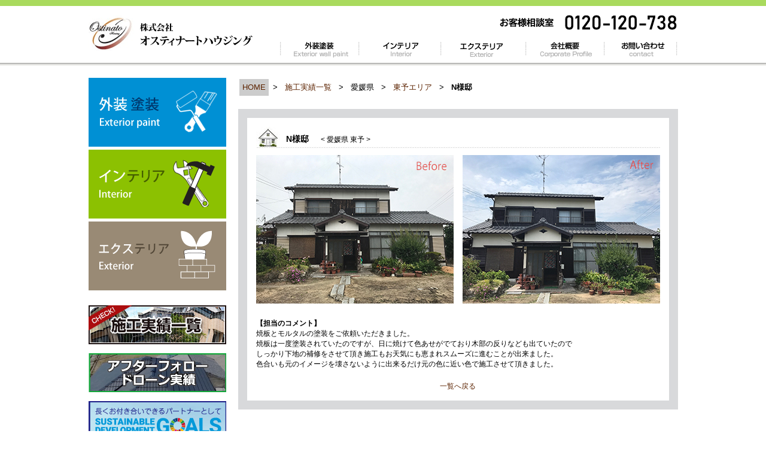

--- FILE ---
content_type: text/html
request_url: https://ostinato-h.com/category/example/ehime/toyo/n07/index.html
body_size: 3327
content:
<!doctype html>
<html><!-- InstanceBegin template="/Templates/temp.dwt" codeOutsideHTMLIsLocked="false" -->
<head>
<meta charset="utf-8">
<!-- InstanceBeginEditable name="doctitle" -->
<title>N様邸 | 東予エリア | 愛媛県 | 施工実績一覧 | 外装塗装 | 姫路市の外壁塗装や屋根塗装なら株式会社オスティナートハウジング</title>
<link href="../../../../../css/gaisou.css" rel="stylesheet" type="text/css">
<!-- InstanceEndEditable -->
<meta name="keywords" content="姫路市,外壁塗装,屋根塗装,リフォーム,エクステリア">
<meta name="description" content="姫路市での外壁塗装・屋根塗装などお家のリフォームは㈱オスティナートハウジングへ。兵庫県を中心とした関西エリア（加古川市、高砂市、神戸市、明石市、姫路市、三木市、小野市、西脇市、加西市、相生市、赤穂市、たつの市、三田市、阪神地区、但馬地区）、中国エリア（岡山市、瀬戸内市）、四国エリア（松山市周辺その他の市）でリフォームいたします。">
<link href="../../../../../css/com.css" rel="stylesheet" type="text/css">
<!-- InstanceBeginEditable name="head" -->
<!-- InstanceEndEditable -->
<!-- InstanceParam name="idx_main_img" type="boolean" value="false" -->
<!-- InstanceParam name="side" type="boolean" value="true" -->

<script>
  (function(i,s,o,g,r,a,m){i['GoogleAnalyticsObject']=r;i[r]=i[r]||function(){
  (i[r].q=i[r].q||[]).push(arguments)},i[r].l=1*new Date();a=s.createElement(o),
  m=s.getElementsByTagName(o)[0];a.async=1;a.src=g;m.parentNode.insertBefore(a,m)
  })(window,document,'script','//www.google-analytics.com/analytics.js','ga');

  ga('create', 'UA-60757674-1', 'auto');
  ga('send', 'pageview');

</script>

</head>

<body>

<div id="header_wrap">

<div id="header">

<div class="logo_img_wrap"><h1 class="logo_img"><a href="../../../../../index.html">オスティナートハウジング</a></h1>
  </div>

<div class="header_r">

<div class="contact_img">

</div>

<br clear="all">
</div>

<ul class="global_navi clearfix">
<li class="g_navi01"><a href="../../../../gaisou/index.html">外壁塗装</a></li>
<li class="g_navi02"><a href="../../../../interior/index.html">インテリア</a></li>
<li class="g_navi03"><a href="../../../../exterior/index.html">エクステリア</a></li>
<li class="g_navi04"><a href="../../../../company/about.html">会社概要</a></li>
<li class="g_navi05"><a href="https://site.locaop.jp/teFgD" target="_blank" rel="noopener">お問い合わせ</a></li>
<div class="clear"></div>
</ul>
	<div class="clear"></div>



<br clear="all">
</div>

</div>

<div id="content_wrap">


<!--side start-->

<div id="side"><!-- InstanceBeginEditable name="EditRegion5" --><!-- #BeginLibraryItem "/Library/side_oll_off.lbi" -->
<div class="mb20"></div>
<div class="mb20"> <a href="../../../../gaisou/index.html"><img src="../../../../../image/side/side01_hed_img02.gif" alt=""></a> <a href="../../../../interior/index.html"><img src="../../../../../image/side/side01_hed_img03.gif" alt=""></a> <a href="../../../../exterior/index.html"><img src="../../../../../image/side/side01_hed_img04.gif" alt=""></a> </div>
<!-- #EndLibraryItem --><!-- InstanceEndEditable -->

<div class="mb10">
<a href="../../../index.html"><img src="../../../../../image/side/side_sekou.jpg" alt="施工実績一覧"></a>
</div>

<div class="mb10">
<a href="../../../drone.html"><img src="../../../../../image/side/drone_banner.jpg" alt="アフターフォロー　ドローン実績"></a>
</div>

<div class="mb10">
<a href="../../../../company/sdgs.html"><img src="../../../../../image/side/sdgs_banner.jpg" alt="SDGs（持続可能な開発目標）"></a>
</div>



<div class="side01">
  <ul class="side01_list">
  <li><a href="../../../../company/about.html">沿革・会社概要</a></li>
  <li><a href="../../../../company/philosophy.html">企業理念</a></li>
  <li><a href="../../../../company/access.html">事業所案内・アクセス</a></li>
  <li><a href="../../../../company/stuff.html">スタッフ紹介</a></li>
  <li><a href="../../../../company/review.html">お客様の声</a></li>
  <li><a href="../../../../company/sdgs.html">SDGs（持続可能な開発目標）</a></li>
  <li><a href="https://site.locaop.jp/teFgD" target="_blank" rel="noopener">お問い合わせ</a></li>
  <li><a href="https://ameblo.jp/ostinato-housing/" target="_blank">スタッフブログ</a></li>
  <br clear="all">
  </ul>
  </div>



<!--<div class="mb10">
<a href="../samuraion/index.html"><img src="../image/side/img01.gif" alt=""></a>
</div>-->

<div class="mb20">
<a href="../../../../../hi-c/index.html"><img src="../../../../../image/side/img02.gif" alt=""></a>
</div>



<div class="mb20">
<img src="../../../../../image/side/calendar.jpg" alt="">
</div>

<div class="mb20">
	<a href="https://ameblo.jp/ostinato-housing/" target="_blank" title="スタッフブログ"><img src="../../../../../image/side/blog_banner.jpg" alt="" class="sec_w-12"></a>
</div>

<div class="mb20">
	<a href="http://h-albion.jp/" target="_blank" title="ハリマアルビオン"><img src="../../../../../image/side/albion_banner.png" alt="" class="sec_w-12"></a>
</div>

<div class="mb20">
	<a href="https://www.jrc.or.jp/chapter/kagawa/" target="_blank" title="日本赤十字社"><img src="../../../../../image/side/redcross_banner.png" alt="" class="sec_w-12"></a>
</div>

<div class="mb20">
	<a href="http://www5a.biglobe.ne.jp/~happykid/" target="_blank" title="公益財団法人 ひょうご子どもと家庭福祉財団"><img src="../../../../../image/side/kodomotokatei_banner.png" alt="" class="sec_w-12"></a>
</div>


</div>


<!--side end-->


<div id="content"><!-- InstanceBeginEditable name="content" -->

<div class="mb20"></div>

<table cellpadding="5" class="mb20">
<tr>
<td bgcolor="#CCCCCC"><font size="-1"><a href="../../../../../index.html">HOME</a></font></td>
<td><font size="-1">&gt;</font></td>
<td><font size="-1"><a href="../../../index.html">施工実績一覧</a></font></td>
<td><font size="-1">&gt;</font></td>
<td><font size="-1">愛媛県</font></td>
<td><font size="-1">&gt;</font></td>
<td><font size="-1"><a href="../../../ehime_touyo.html">東予エリア</a></font></td>
<td><font size="-1">&gt;</font></td>
<td><font size="-1">
<h2>N様邸</h2></font></td>
</tr>
</table>

<div class="wrap_60">



<h3 class="over_title">N様邸<span>&lt;&nbsp;愛媛県&nbsp;東予&nbsp;&gt;</span></h3>

<div class="w330 mr15">
  <img src="img01.jpg" alt="">
</div>

<div class="w330">
  <img src="img02.jpg" alt="">
</div>

<br clear="all">

<p class="mb20"><strong>【担当のコメント】
  </strong><br>
焼板とモルタルの塗装をご依頼いただきました。<br>
焼板は一度塗装されていたのですが、日に焼けて色あせがでており木部の反りなども出ていたので<br>
しっかり下地の補修をさせて頂き施工もお天気にも恵まれスムーズに進むことが出来ました。<br>
色合いも元のイメージを壊さないように出来るだけ元の色に近い色で施工させて頂きました。</p>

<div align="center">
  <a href="javascript:history.back()">一覧へ戻る </a></div>


</div>





<!-- InstanceEndEditable -->





<br clear="all">

</div>

<br clear="all">

</div>

<div id="footer">



<div class="footer_wrap">


<div class="footer_box01">
<h3>●&nbsp;外壁塗装</h3>

<ul>
<li><a href="../../../../gaisou/gaiheki/timing.html">外壁塗装のタイミング</a></li>
<li><a href="../../../../gaisou/gaiheki/about.html">外壁塗装の種類と価格</a></li>
<li><a href="../../../../gaisou/gaiheki/flow.html">外壁塗装工事の流れ</a></li>
<li><a href="../../../../gaisou/gaiheki/voice.html">お客様のお声</a></li>
<li><a href="../../../../gaisou/gaiheki/example.html">施工実績</a></li>
<li><a href="../../../../gaisou/yane/timing.html">屋根塗装のタイミング</a></li>
<li><a href="../../../../gaisou/yane/about.html">屋根塗装の種類と価格</a></li>
<li><a href="../../../../gaisou/yane/flow.html">屋根塗装工事の流れ</a></li>
</ul>
</div>

<div class="footer_box01">
<h3>●&nbsp;インテリア</h3>

<ul>
<li><a href="../../../../interior/category/plumbing.html">水まわりリフォーム</a></li>
<li><a href="../../../../interior/category/interior.html">内装リフォーム</a></li>
<li><a href="../../../../interior/category/flow.html">工事までの流れ</a></li>
</ul>
</div>

<div class="footer_box01">
<h3>●&nbsp;エクステリア</h3>

<ul>
<li><a href="../../../../interior/">エクステリアについて</a></li>
<li><a href="../../../../exterior/category/gaiko.html">外構工事</a></li>
<li><a href="../../../../exterior/category/flow.html">工事までの流れ</a></li>
</ul>
</div>

<div class="footer_box01">
<h3>●&nbsp;会社案内</h3>

<ul>
		<li><a href="../../../../company/about.html">沿革・会社概要</a></li>
		<li><a href="../../../../company/philosophy.html">企業理念</a></li>
		<li><a href="../../../../company/access.html">事業所案内・アクセス</a></li>
		<li><a href="../../../../company/stuff.html">スタッフ紹介</a></li>
		<li><a href="../../../../company/review.html">お客様の声</a></li>
        <li><a href="https://site.locaop.jp/teFgD" target="_blank" rel="noopener">お問い合わせ</a></li>
        <li><a href="https://ameblo.jp/ostinato-housing/" target="_blank">スタッフブログ</a></li>
       <!-- <li><a href="../samuraion/index.html">「さむらいおんとは？」</a></li>-->
        <li><a href="../../../../../hi-c/index.html">ハイクラップ</a></li>
        <li><a href="../../../../../sitemap.html">サイトマップ</a></li>
</ul>
</div>


<div class="footer_rogo_img">
<a href="../../../../company/about.html"><img src="../../../../../image/side/img03.gif" alt="" width="230" height="196"></a>
</div>



<div class="clear"></div>

<div class="copy_text">
  <p>COPYRIGHT(C)2013 オスティナートハウジング INC. ALL RIGHTS RESERVED. </p>
</div>

</div>




</div>



</body>
<!-- InstanceEnd --></html>


--- FILE ---
content_type: text/css
request_url: https://ostinato-h.com/css/gaisou.css
body_size: 967
content:
/* CSS Document */

.gaisou_sub_title_text,.gaisou_sub_title_text02,.gaisou_sub_title_text03,.title_img01,.title_img02,.title_img03,.title_img04,.title_img05,.title_img06,.min_title,.over_title,.spt_img01,.spt_img02,.spt_img03{
	background-position: 0% 0%;
	background-repeat: no-repeat;
}
.gaisou_sub_title_text,.gaisou_sub_title_text02,.gaisou_sub_title_text03{
	margin-bottom: 20px;
}

.gaisou_sub_title_text {
	width: 595px;
	height: 27px;
	background-image: url(../image/category/gaisou/com/tittle02_back.gif);
	padding-left: 80px;
	padding-top: 8px;
}

.gaisou_sub_title_text02 {
	width: 645px;
	height: 27px;
	background-image: url(../image/category/gaisou/com/tittle01_back.gif);
	padding-left: 30px;
	padding-top: 10px;
	font-size: 1rem;
}

.gaisou_sub_title_text03 {
	width: 655px;
	height: 20px;
	background-image: url(../image/category/gaisou/com/tittle03_back.gif);
	padding-left: 20px;
	padding-top: 15px;
}


/*
idx-----------------------------------------*/

.title_img01,.title_img02,.title_img03,.title_img04,.title_img05,.title_img06{
	width: 675px;
	text-indent: -9999px;
	margin-bottom: 20px;
	font-size: 1px;
	line-height: 1px;
}

.title_img01{
	height: 35px;
	background-image: url(../image/category/gaisou/index/tittle_top01.gif);
	}

.title_img02{
	height: 70px;
	background-image: url(../image/category/gaisou/index/tittle_top03.jpg);
	}

.title_img03{
	height: 35px;
	background-image: url(../image/category/gaisou/index/tittle_top02.gif);
	}

.title_img04{
	height: 35px;
	background-image: url(../image/category/gaisou/index/tittle_top05.gif);
	}

.title_img05{
	height: 35px;
	background-image: url(../image/category/gaisou/index/tittle_top04.gif);
	}

.title_img06{
	height: 45px;
	background-image: url(../image/category/gaisou/index/tittle_timing.gif);
	}

.l_445{
	float:left;
	width:445px;
	}

.r_210{
	float:right;
	width:210px;
	}


.wrap_60{
	padding-top: 15px;
	padding-right: 15px;
	padding-bottom: 15px;
	padding-left: 15px;
	border: 15px solid #d8d9db;
}

/*
timing-----------------------------------------*/


.r_185{
	float:right;
	width:185px;
	}


/*
about-----------------------------------------*/

.l_355{
	float:left;
	width:355px;
	}

.r_300{
	float:right;
	width:300px;
	}

/*
flow-----------------------------------------*/

.flow_title {
	width: 605px;
	height: 25px;
	background-image: url(../image/category/gaisou/gaiheki/flow/tittle_step_back.gif);
	background-position: 0% 0%;
	background-repeat: no-repeat;
	margin-bottom: 0px;
	padding-left: 70px;
	padding-top: 10px;
}


.flow_box_side{
	background-image: url(../image/category/gaisou/gaiheki/flow/step_back.gif);
	padding-left:50px;
	background-repeat: repeat-y;
	background-position: 0px 0px;
	width: 625px;
	padding-top:20px;
	}

.flow_box_bottom{
	background-image: url(../image/category/gaisou/gaiheki/flow/tittle_step_und.gif);
	padding-bottom: 18px;
	background-repeat: no-repeat;
	background-position: 0px bottom;
	width:675px;
	}

.flow_box_side_end{
	padding-left:50px;
	width: 625px;
	padding-top:20px;
	}


.l_455{
	float:left;
	width:455px;
	}

.r_150{
	float:right;
	width:150px;
	}

/*
voice-----------------------------------------*/


.w325_box{
	float:left;
	width: 303px;
	margin: 6px;
	border: 1px solid #CCCCCC;
	padding:10px;
	}

.min_title,.over_title{
	margin-bottom: 0px;
	padding-left: 50px;
	padding-top: 12px;
	margin-bottom:10px;
	font-size:1.2em;
}

.min_title{
	width: 255px;
	height: 25px;
	background-image: url(../image/category/gaisou/gaiheki/voice/ba_title.jpg);
	}

.min_title span{
	font-size:0.8em;
	padding-left:20px;
	font-weight:normal;
	}


.over_title{
	width: 625px;
	height: 25px;
	background-image: url(../image/category/gaisou/gaiheki/voice/ba_title.jpg);
	}

.over_title span{
	font-size:0.8em;
	padding-left:20px;
	font-weight:normal;
	}

/*
example-----------------------------------------*/

.w330{
	float:left;
	width:330px;
	margin-bottom:20px;
	}




.support_list01{
	overflow:hidden;
	list-style:none;
	margin-bottom:0;
	}

.support_list01 li{
	float:left;
	width:211px;
	margin-bottom:0;
	}
.support_list01 li img{
	margin-bottom:0;
}
.mr21{
	margin-right:21px;
	}
.hosyou_box01{
	width:425px;
	padding:10px;
	background-color:#FFD6D6;
}

.spt_img01,.spt_img02,.spt_img03{
	font-size: 1px;
	height: 35px;
	line-height: 1px;
	margin-bottom: 20px;
	text-indent: -9999px;
	width: 675px;
}

.spt_img01 {
	background-image: url(../image/category/support/tittle_img01.jpg);
}

.spt_img02 {
	background-image: url(../image/category/support/tittle_img02.jpg);
}

.spt_img03 {
	background-image: url(../image/category/support/tittle_img03.jpg);
}


--- FILE ---
content_type: text/css
request_url: https://ostinato-h.com/css/com.css
body_size: 2203
content:
/* CSS Document */
@import url("header.css");
@import url("side.css");
@import url("footer.css");



body {
	color: #000000;
	font-family: "ＭＳ Ｐゴシック", Osaka, Arial, Helvetica, sans-serif;
	font-size: 75%;
	line-height: 145%;
	margin: 0;
	padding: 0;
}


h1,
h2,
h3,
h4,
h5,
h6,
p,
form,
dt,
dl,
dd,
ul,
li {
	margin: 0;
	padding: 0;
}

.clearfix:after {
	clear: both;
	content: ".";
	display: block;
	height: 0;
	visibility: hidden;
}

.clearfix {
	display: inline-block;
}

* html .clearfix {
	height: 1%;
}

.clearfix {
	display: block;
}

.clear {
	clear: both;
}


/*IMG
---------------------*/

img {
	margin: 0;
	padding: 0;
}

a img {
	border: none;
	margin: 0;
	padding: 0;
}

a img:hover {
	border: none;
	filter: alpha(opacity=80);
	opacity: 0.8;
	margin: 0;
	padding: 0;
}


.img_l {
	float: left;
	margin: 0 20px 20px 0;
}

.img_r {
	float: right;
	margin: 0 0 20px 20px !important;
}

.img_l img,
.img_r img {
	padding: 4px;
	border: 1px solid #915b00;
}



/* Links
---------------------*/
a:link {
	color: #5c2300;
	text-decoration: none;
	outline: none;
}

a:visited {
	color: #5c2300;
	text-decoration: none;
	outline: none;
}

a:hover {
	color: #915b00;
	text-decoration: underline;
	outline: none;
}



/* headings
---------------------*/
h1,
h2,
h3,
h4,
h5,
h6,
p,
form,
ul,
li,
dl,
dt,
dd,
ol {
	margin: 0;
	padding: 0;
	font-size: 1em;
}


/* reset webkit search input styles
---------------------*/
input[type=search] {
	-webkit-appearance: none;
	outline: none;
}

input[type="search"]::-webkit-search-decoration,
input[type="search"]::-webkit-search-cancel-button {
	display: none;
}


/*margin
---------------------*/
.mb05 {
	margin-bottom: 5px;
}

.mb10 {
	margin-bottom: 10px;
}

.mb15 {
	margin-bottom: 15px;
}

.mb20 {
	margin-bottom: 20px;
}

.mb25 {
	margin-bottom: 25px;
}

.mb30 {
	margin-bottom: 30px;
}

.mb35 {
	margin-bottom: 35px;
}

.mb40 {
	margin-bottom: 40px;
}

.mb45 {
	margin-bottom: 45px;
}

.mb50 {
	margin-bottom: 50px;
}

.mt05 {
	margin-top: 5px;
}

.mt10 {
	margin-top: 10px;
}

.mt15 {
	margin-top: 15px;
}

.mt20 {
	margin-top: 20px;
}

.mt25 {
	margin-top: 25px;
}

.mt30 {
	margin-top: 30px;
}

.ml05 {
	margin-left: 5px;
}

.ml10 {
	margin-left: 10px;
}

.ml15 {
	margin-left: 15px;
}

.ml20 {
	margin-left: 20px;
}

.ml25 {
	margin-left: 25px;
}

.ml30 {
	margin-left: 30px;
}

.mr05 {
	margin-right: 5px;
}

.mr10 {
	margin-right: 10px;
}

.mr15 {
	margin-right: 15px;
}

.mr16 {
	margin-right: 16px;
}

.mr20 {
	margin-right: 20px;
}

.mr25 {
	margin-right: 25px;
}

.mr30 {
	margin-right: 30px;
}

.mr06 {
	margin-right: 6px;
}

.mr11 {
	margin-right: 11px;
}

.mr14 {
	margin-right: 14px;
}

.mr18 {
	margin-right: 18px;
}

/*color
------------------------*/
.c_red {
	color: #FF0000;
}

.c_orange {
	color: #FA9600;
}

.c_blue {
	color: #0000FF;
}

.c_green {
	color: #66CC00;
}

.c_pink {
	color: #DF6B68;
}

.redst {
	color: #900
}

.fb {
	font-weight: bold;
}

/*font size
------------------------*/
.fs_08px {
	font-size: 8px;
}

.fs_09px {
	font-size: 9px;
}

.fs_10px {
	font-size: 10px;
}

.fs_11px {
	font-size: 11px;
}

.fs_12px {
	font-size: 12px;
}

.fs_14px {
	font-size: 14px;
}

.fs_16px {
	font-size: 16px;
}

.fs_18px {
	font-size: 18px;
}

.fs_20px {
	font-size: 20px;
}

.fs_24px {
	font-size: 24px;
}

.fs_28px {
	font-size: 28px;
}

.fs_32px {
	font-size: 32px;
}

.fs_36px {
	font-size: 36px;
}

/*text-align
------------------------*/
.tac {
	text-align: center;
}

/*h3装飾
------------------------*/
.title_border-bottom {
	border-bottom: solid 3px #cce4ff;
	position: relative;
	font-size: 1.8rem;
	padding: 0 0 8px 0;
	margin: 0 0 16px 0;
	line-height: 1;
}

.title_border-bottom:after {
	position: absolute;
	content: " ";
	display: block;
	border-bottom: solid 3px #5472cd;
	bottom: -3px;
	width: 30%;
}

/*h4装飾
------------------------*/
.subtitle_box {
	font-size: 1.4rem;
	border-radius: 5px;
	background: #666;
	color: #fff;
	padding: 16px 0;
	line-height: 1;
}

/*リスト装飾
------------------------*/
.sdgs_list {
	padding: 0 0 0 32px;
	font-size: 1rem;
	font-weight: bold;
}

.sdgs_list li {
	margin-bottom: 8px;
}

.sdgs_list li:last-child {
	margin-bottom: 0;
}

/*table
------------------------*/

.table_tag {
	border: 1px solid #E3E3E3;
	border-collapse: collapse;
	border-spacing: 0;
	margin-bottom: 30px;
}

.table_tag th,
.table_tag td {
	-moz-border-bottom-colors: none;
	-moz-border-left-colors: none;
	-moz-border-right-colors: none;
	-moz-border-top-colors: none;
	border-color: #E3E3E3;
	border-image: none;
	border-style: solid;
	border-width: 0 0 1px 1px;
}

.table_tag th {
	background: none repeat scroll 0 0 #F5F5F5;
	font-weight: bold;
	line-height: 120%;
	padding: 10px;
	text-align: left;
	width: 20%;
}

.table_tag td {
	background: none repeat scroll 0 0 #FFFFFF;
	padding: 10px;
}


/*
------------------------*/


#content_wrap {
	width: 985px;
	margin: 0 auto;
}

#content {
	width: 735px;
	float: right;
}

.wrapper_60 {
	padding-top: 15px;
	padding-right: 15px;
	padding-bottom: 15px;
	padding-left: 15px;
	border: 15px solid #d8d9db;
}

/*
------------------------*/

.non {
	display: none;
}


.sub_title_text {
	width: 710px;
	height: 27px;
	background-image: url(../image/com/sub_title_bg.gif);
	background-position: 0% 0%;
	background-repeat: no-repeat;
	margin-bottom: 20px;
	padding-left: 25px;
	padding-top: 8px;
}

/*==========================================================
　　　　　　　　　　グリッドレイアウト
==========================================================*/
.flex_box-wrapper {
	width: 100%;
	margin: 0 auto;
	display: -webkit-box;
	display: -moz-box;
	display: box;
	display: flex;
	-webkit-box-lines: multiple;
	-moz-box-lines: multiple;
	box-lines: multiple;
	-webkit-flex-wrap: wrap;
	-moz-flex-wrap: wrap;
	flex-wrap: wrap;
	-webkit-justify-content: space-between;
	-moz-justify-content: space-between;
	justify-content: space-between;
	flex-direction: row;
	-moz-box-pack: justify;
	-ms-box-pack: justify;
	box-pack: justify;
	-webkit-align-items: stretch;
	-ms-flex-align: stretch;
	align-items: stretch;
	flex-flow: row wrap;
}

.flex_box-between {
	-webkit-justify-content: space-between;
	-moz-justify-content: space-between;
	justify-content: space-between;
}

.flex_box-around {
	-webkit-justify-content: space-around;
	-moz-justify-content: space-around;
	justify-content: space-around;
}

.flex_box-center {
	-webkit-justify-content: center;
	-moz-justify-content: center;
	justify-content: center;
}

.sec_w-12 {
	width: 100%
}

.sec_w-11 {
	width: 88%
}

.sec_w-10 {
	width: 80%
}

.sec_w-9 {
	width: 72%
}

.sec_w-8 {
	width: 64%
}

.sec_w-7 {
	width: 56%
}

.sec_w-6 {
	width: 48%
}

.sec_w-5 {
	width: 40%
}

.sec_w-4 {
	width: 32%
}

.sec_w-3 {
	width: 24%
}

.sec_w-2 {
	width: 16%
}

.sec_w-1 {
	width: 8%
}

.flex_box-wrapper,
.flex_box-wrapper div {
	-webkit-box-sizing: border-box;
	-moz-box-sizing: border-box;
	box-sizing: border-box;
}

/*==========================================================
　　　　　　　　　　　　　ボタン
==========================================================*/
.btn-black,
.btn-green,
.btn-blue {
	padding: 12px 24px;
	text-decoration: none !important;
	color: rgba(255, 255, 255, 1) !important;
	border-radius: 2px;
	margin: 8px auto 16px;
	display: inline-block;
	-webkit-box-sizing: border-box;
	-moz-box-sizing: border-box;
	box-sizing: border-box;
}

.btn-black {
	background: rgba(0, 0, 0, 1);
}

.btn-black:hover {
	background: rgba(0, 0, 0, 0.6);
}

.btn-green {
	background: rgba(75, 126, 68, 1);
	display: block;
}

.btn-green:hover {
	background: rgba(75, 126, 68, 0.6);
}

.btn-blue {
	background: rgba(3, 169, 244, 1);
}

.btn-blue:hover {
	background: rgba(3, 169, 244, 0.6);
}

.a-btn-black:hover,
.a-btn-green:hover,
.a-btn-blue:hover {
	text-decoration: none;
}

/*
------------------------*/
.bdr-box {
	border: 1px solid #CCCCCC;
	padding: 10px;
}

.review_voice img {
	display: block;
	cursor: -webkit-zoom-in;
	cursor: zoom-in;
	-webkit-box-shadow: 0 1px 3px 0px #999;
	-moz-box-shadow: 0 1px 3px 0px #999;
	box-shadow: 0 1px 3px 0px #999;
}

.review_voice img:hover {
	margin-bottom: 10px;
}

.centering {
	display: block;
	margin-left: auto;
	margin-right: auto;
}


--- FILE ---
content_type: text/css
request_url: https://ostinato-h.com/css/header.css
body_size: 455
content:
@charset "utf-8";
/* CSS Document */


#header_wrap{
	width:100%;
	background-image:url(../image/header/header_bg_img.gif);
		height:110px;
	}


#header{
	width:985px;
	height:110px;
	margin:0 auto;
	}
	
.logo_img_wrap{
	float:left;
	width: 275px;
	height: 60px;
	margin-top: 25px;
	}

.logo_img a{
	background-image: url(../image/header/logo_img.gif);
	width: 275px;
	height: 60px;
	font-size: 1px;
	line-height: 1px;
	display: block;
	text-indent: -9999px;

}

.header_r{
	float: right;
	width: 665px;
	padding-top: 20px;
	}
.contact_img{
	float: right;
	width: 300px;
	height: 35px;
	background-repeat: no-repeat;
	background-image: url(../image/header/contact_img.gif);
	margin-bottom: 15px;
	}
ul.global_navi{
	width:665px;
	float:right;
	height: 30px;
	list-style:none;
	margin-bottom: 10px;
	}


.g_navi01 a,.g_navi02 a,.g_navi03 a,.g_navi03 a,.g_navi04 a,.g_navi05 a,.g_navi01 a:hover,.g_navi02 a:hover,.g_navi03 a:hover,.g_navi04 a:hover,.g_navi05 a:hover{
	display: block;
	float: left;
	height: 30px;
	text-indent:-9999px;
		font-size: 1px;
	line-height: 1px;
}
.g_navi01 a{
	background: url(../image/header/menu_img.gif) no-repeat 0px 0px;
	width: 130px;
	}
.g_navi02 a{
	background: url(../image/header/menu_img.gif) no-repeat -130px 0px;
	width: 140px;
	}
.g_navi03 a{
	background: url(../image/header/menu_img.gif) no-repeat -270px 0px;
	width: 140px;
	}
.g_navi04 a{
	background: url(../image/header/menu_img.gif) no-repeat -410px 0px;
	width: 130px;
	}
.g_navi05 a{
	background: url(../image/header/menu_img.gif) no-repeat -540px 0px;
	width: 125px;
	}

.g_navi01 a:hover{
	background: url(../image/header/menu_img.gif) no-repeat 0px -30px;
	width: 130px;
	}
.g_navi02 a:hover{
	background: url(../image/header/menu_img.gif) no-repeat -130px -30px;
	width: 140px;
	}
.g_navi03 a:hover{
	background: url(../image/header/menu_img.gif) no-repeat -270px -30px;
	width: 140px;
	}
.g_navi04 a:hover{
	background: url(../image/header/menu_img.gif) no-repeat -410px -30px;
	width: 130px;
	}
.g_navi05 a:hover{
	background: url(../image/header/menu_img.gif) no-repeat -540px -30px;
	width: 125px;
	}


--- FILE ---
content_type: text/css
request_url: https://ostinato-h.com/css/side.css
body_size: 571
content:
@charset "utf-8";
/* CSS Document */

.side01,.side_gaisou_title01,.side_gaisou_title02,.side_interior_title01,.side_exterior_title01{
	background-position: 0% 0%;
	background-repeat: no-repeat;
}

#side{
	width: 230px;
	float: left;
	}

.side01{
	width: 230px;
	background-color: #e7e0c3;
	background-image: url(../image/side/side01_hed_img01.gif);
	padding-top: 70px;
	margin-bottom:20px;
	}

ul.side01_list {
	list-style:none;
	width:210px;
	padding-right:10px;
	padding-left:10px;
	}


.side01_list li{
	padding-bottom:10px;
	margin-bottom: 10px;
	border-bottom: 1px dashed #999999;
	}

.side01_list li a{
	padding-left: 25px;
	background-image: url(../image/side/img_03.gif);
	background-repeat: no-repeat;
	background-position: left center;
	}
	
/* 外装	*/
	
.side_gaisou{
	margin-bottom:5px;
	background-color:#0090d4;
	}

ul.gaisou_list {
	list-style:none;
	width:210px;
	padding-right:10px;
	padding-left:10px;
	}


.gaisou_list li{
	padding-top:5px;
	padding-bottom:5px;
	/*margin-bottom: 10px;*/
	}

.gaisou_list li a{
	padding-left: 25px;
	background-image: url(../image/side/arrow_01.gif);
	background-repeat: no-repeat;
	background-position: left center;
	color: #ffffff!important;
	}
	
.side_gaisou_title01{
	width: 230px;
	height: 60px;
	background-image: url(../image/side/side01_hed_img0201.gif);
	text-indent: -9999px;
	margin-bottom: 20px;
	}
	
.side_gaisou_title02{
	width: 230px;
	height: 60px;
	background-image: url(../image/side/side01_hed_img0202.gif);
	text-indent: -9999px;
	margin-bottom: 20px;
	}
	
/* インテリア	*/
	
.side_interior{
	margin-bottom:10px;
	background-color:#8cc101;
		}

.side_interior_title01{
	width: 230px;
	height: 60px;
	background-image: url(../image/side/side01_hed_img0301.gif);
	text-indent: -9999px;
	margin-bottom: 20px;
	}

ul.interior_list {
	list-style:none;
	width:210px;
	padding-right:10px;
	padding-left:10px;
	}


.interior_list li{
	padding-top:5px;
	padding-bottom:5px;
	/*margin-bottom: 10px;*/
	}

.interior_list li a{
	padding-left: 25px;
	background-image: url(../image/side/arrow_02.gif);
	background-repeat: no-repeat;
	background-position: left center;
	color: #ffffff!important;
	}
	
/* エクステリア	*/
	
.side_exterior{
	margin-bottom:20px;
	background-color:#998a75;
		}

.side_exterior_title01{
	width: 230px;
	height: 60px;
	background-image: url(../image/side/side01_hed_img0401.gif);
	text-indent: -9999px;
	margin-bottom: 20px;
	}

ul.exterior_list {
	list-style:none;
	width:210px;
	padding-right:10px;
	padding-left:10px;
	}


.exterior_list li{
	padding-top:5px;
	padding-bottom:5px;
	/*margin-bottom: 10px;*/
	}

.exterior_list li a{
	padding-left: 25px;
	background-image: url(../image/side/arrow_03.gif);
	background-repeat: no-repeat;
	background-position: left center;
	color: #ffffff!important;
	}

--- FILE ---
content_type: text/css
request_url: https://ostinato-h.com/css/footer.css
body_size: 830
content:
@charset "utf-8";
/* CSS Document */

#footer{
	width:985px;
	margin:0 auto;
	}
	

#footer{
	width: 100%;
	background: #E6E5E5;
	padding-top: 30px;
	padding-bottom: 0px;
	}

.footer_wrap{
	width: 985px;
	margin: 0 auto;
	}

.footer_box01 ul{
	list-style:none;
	}
	
.footer_box01{
	float:left;
	padding-right: 30px;
	}
	
.footer_box01 a:link,.footer_box01 a:visited,.footer_box01 a:hover{
	color:#000000!important;
	text-decoration:none;
	outline:none;
	}
	
.footer_rogo_img{
	width:230px;
	height:196px;
	float:right;
}
	
/*.footer_rogo_img a{
	width:220px;
	height:100px;
	font-size: 1px;
	line-height: 1px;
	background: url(../images/footer/rogo_img.gif) no-repeat 0px 0px;
	text-indent: -9999px;
	display: block;
}*/


	
#banas{
	width:960px;
	}
	
#banas img{
	float:left;
	}
.mr12{
	margin-right:12px;
	}
.mb12{
	margin-bottom:12px;
	}

.copy_text{
	text-align:center;
	padding-top:20px;
	padding-bottom:20px;
	
	}


--- FILE ---
content_type: text/plain
request_url: https://www.google-analytics.com/j/collect?v=1&_v=j102&a=1661449258&t=pageview&_s=1&dl=https%3A%2F%2Fostinato-h.com%2Fcategory%2Fexample%2Fehime%2Ftoyo%2Fn07%2Findex.html&ul=en-us%40posix&dt=N%E6%A7%98%E9%82%B8%20%7C%20%E6%9D%B1%E4%BA%88%E3%82%A8%E3%83%AA%E3%82%A2%20%7C%20%E6%84%9B%E5%AA%9B%E7%9C%8C%20%7C%20%E6%96%BD%E5%B7%A5%E5%AE%9F%E7%B8%BE%E4%B8%80%E8%A6%A7%20%7C%20%E5%A4%96%E8%A3%85%E5%A1%97%E8%A3%85%20%7C%20%E5%A7%AB%E8%B7%AF%E5%B8%82%E3%81%AE%E5%A4%96%E5%A3%81%E5%A1%97%E8%A3%85%E3%82%84%E5%B1%8B%E6%A0%B9%E5%A1%97%E8%A3%85%E3%81%AA%E3%82%89%E6%A0%AA%E5%BC%8F%E4%BC%9A%E7%A4%BE%E3%82%AA%E3%82%B9%E3%83%86%E3%82%A3%E3%83%8A%E3%83%BC%E3%83%88%E3%83%8F%E3%82%A6%E3%82%B8%E3%83%B3%E3%82%B0&sr=1280x720&vp=1280x720&_u=IEBAAEABAAAAACAAI~&jid=1013021032&gjid=665169905&cid=355494188.1762620030&tid=UA-60757674-1&_gid=1665773524.1762620030&_r=1&_slc=1&z=1971738456
body_size: -450
content:
2,cG-WM8SJZRJZT